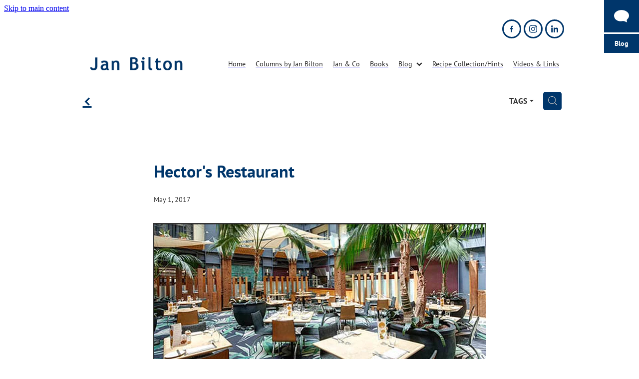

--- FILE ---
content_type: text/html; charset=UTF-8
request_url: https://www.janbilton.co.nz/blog/post/21116/Hector-s-Restaurant/
body_size: 17130
content:
<!-- Website made on Rocketspark -->
<!DOCTYPE html>
<html  class="">
<head>

    <!-- Global site tag (gtag.js) - Google Analytics -->
                <script async src="https://www.googletagmanager.com/gtag/js?id=G-BECGX5Q5MK"></script>
                <script>
                window.dataLayer = window.dataLayer || [];
                function gtag(){dataLayer.push(arguments);}
                gtag('js', new Date());
                gtag('config', 'G-BECGX5Q5MK');
                </script>
                <!-- End Google Analytics -->
    <meta http-equiv="content-type" content="text/html; charset=UTF-8"/>
    <meta name='csrf-token' content='f5aef8d30b9a1221ab039684b22d14bf'/>

        <title>Hector&#039;s Restaurant | Irvine Holt</title>
    <meta name="description" content="Heritage Auckland 35 Hobson Street, Auckland(09) 979 7434www.heritagehotels.co.nz I recently stayed at the Heritage Auckland and savoured a &lsquo;raw&rsquo; experience. Hence, my first ever breakfast review. Yes"/>
                                    <link rel="icon" type="image/png" href="https://nz.rs-cdn.com/images/nwsfr-r0mze/logo/cropped-12798/pad192x192@stretch.png?v=20170711083241">
                <link rel="apple-touch-icon" href="https://nz.rs-cdn.com/images/nwsfr-r0mze/logo/cropped-12798/pad192x192@stretch.png?v=20170711083241"/>
                
    <script type="text/javascript" src="https://cdn.rocketspark.com/jquery-1.7.2.min.js?v=20260121030142"></script>
     <script> window.configs = {"development":"false","DEVELOPMENT":"false","requestType":"blog","PREVIEW":"false","EDITOR":"false","template":"Style 20","navResizeTemplate":"","baseREMUnit":16,"screenSizes":{"t":{"fontSize":14,"contentWidth":400,"contentWidthOversize":400,"min":0,"max":400,"scale":0.7551,"subScale":0.95,"navScale":0.6,"legacy":false},"h":{"fontSize":16,"contentWidth":600,"contentWidthOversize":600,"min":0,"max":740,"scale":0.7551,"subScale":0.95,"navScale":0.6,"legacy":false},"s":{"fontSize":13,"contentWidth":740,"contentWidthOversize":740,"min":740,"max":1080,"scale":0.7959,"subScale":0.7959,"navScale":0.75,"legacy":false},"m":{"fontSize":16,"contentWidth":980,"contentWidthOversize":1080,"min":1080,"max":1460,"scale":1,"subScale":1,"navScale":1,"legacy":true},"l":{"fontSize":19,"contentWidth":1170,"contentWidthOversize":1300,"min":1460,"max":0,"scale":1.1938,"subScale":1.1938,"navScale":1.1,"legacy":false}},"publicURL":"https:\/\/www.janbilton.co.nz","shortnameURL":"https:\/\/janbilton.rocketspark.co.nz","titleData":{"companyName":"Irvine Holt","position":"right","separator":" | "},"CONSOLE_OVERRIDE":"1","noZensmooth":true,"release":"2026.1.20","browserSupport":{"chrome":86,"firefox":78,"edge":86,"internet explorer":12,"ie":12,"opera":72,"edgeMobile":44,"safari":13,"samsung browser":12,"android":89},"siteAutoPopupSettings":"","globalisationEnabled":false,"analyticsMode":"GA4"}; </script> <link rel="stylesheet" href="https://cdn.rocketspark.com/_dist/css/auth~vendors.6da4c5858d05.bundle.css" type="text/css" media="all" /> <link rel="stylesheet" href="https://cdn.rocketspark.com/_dist/css/public.c96fdbea6cf7.bundle.css" type="text/css" media="all" /> <link rel="stylesheet" href="https://cdn.rocketspark.com/_dist/css/public~vendors.24ec0c1183a5.bundle.css" type="text/css" media="all" /> <link rel="stylesheet" href="https://cdn.rocketspark.com/_dist/css/dashboard~vendors.9c624b80e5b6.bundle.css" type="text/css" media="all" /> <link rel="preload" as="style" href="https://cdn.icomoon.io/181725/Rocketspark/style.css?8gzh5b" onload="this.onload=null;this.rel='stylesheet'"> <link rel="stylesheet" href="/node_modules/@rocketspark/flint-ui/dist/rocketspark/rocketspark.css?v=1768917702"> <link rel="stylesheet" href="/node_modules/@rocketspark/image-gallery/build/css/index.css"> <script type="text/javascript" src="https://cdn.rocketspark.com/_dist/js/public.min.v20260121030142.js" ></script> <script type="text/javascript" src="https://cdn.rocketspark.com/_dist/js/commons.1f709cf9ee1a.bundle.js" ></script> <script type="text/javascript" src="https://cdn.rocketspark.com/_dist/js/blog~vendors.33618b6145a5.bundle.js" ></script> <script type="text/javascript" src="https://cdn.rocketspark.com/_dist/js/shop~vendors.c0601673efb1.bundle.js" ></script> <script type="text/javascript" src="https://cdn.rocketspark.com/_dist/js/houston~vendors.938afeba088b.bundle.js" ></script> <script type="text/javascript" src="https://cdn.rocketspark.com/_dist/js/auth~vendors.1265b1c31cc3.bundle.js" ></script> <script type="text/javascript" src="https://cdn.rocketspark.com/_dist/js/dashboard~vendors.192675722bc3.bundle.js" ></script> <script type="text/javascript" src="https://cdn.rocketspark.com/_dist/js/blastoff~vendors.bb4f8a2101db.bundle.js" ></script> <script type="text/javascript" src="https://cdn.rocketspark.com/_dist/js/public~vendors.8820ff537e13.bundle.js" ></script> <script type="text/javascript" src="https://cdn.rocketspark.com/_dist/js/public.ffd6854062ae.bundle.js" ></script> <script type="module" src="https://nz.rs-cdn.com/node_modules/@rocketspark/flint-ui/dist/rocketspark/rocketspark.esm.js?v=1768917702"></script> <link rel="stylesheet" href="https://cdn.rocketspark.com/_dist/css/blog.b503d7f04b5c.bundle.css" type="text/css" media="screen" /> <script type="text/javascript" src="https://cdn.rocketspark.com/_dist/js/blog~vendors.33618b6145a5.bundle.js" ></script> <script type="text/javascript" src="https://cdn.rocketspark.com/_dist/js/blog.5d60b687608d.bundle.js" ></script> <!--suppress ES6ConvertVarToLetConst --> <script> var detectedLogoWidth = localStorage.getItem('detectedLogoWidth'); if (detectedLogoWidth) { var style = document.createElement('style'); style.innerHTML = "@media all and (min-width: 740px) { #header #logo, #header .logo { width: " + detectedLogoWidth + '; } }'; document.head.appendChild(style); } </script> <link rel="stylesheet" href="https://nz.rs-cdn.com/site_files/16524/41951/css/css.css?v=20260114154032" type="text/css" media="all" title="dynamicstyle" /> <link rel="stylesheet" href="/site_files/16524/assets/blog/blog.css?v=20260120082000" type="text/css" media="screen" /> <meta name="viewport" content="width=device-width, initial-scale=1"> 

    <script type="text/javascript" src="https://cdn.rocketspark.com/blog/general.js?v=20260121030142"></script>
                <script defer type="text/javascript" src="//use.typekit.net/ik/[base64].js"></script>
        <meta name="twitter:card" content="summary_large_image"/>
            <meta name="twitter:title" content="Hector&#039;s Restaurant"/>
        <meta name="twitter:description" content="Heritage Auckland
35 Hobson Street, Auckland(09) 979 7434www.heritagehotels.co.nz
I recently stayed at the Heritage Auckland and savoured a &lsquo;raw&rsquo; experience. Hence, my first ever breakf..."/>
            <meta name="twitter:domain" content="https://www.janbilton.co.nz/blog/post/21116/Hector-s-Restaurant/"/>
        <meta property="og:image" content="https://nz.rs-cdn.com/images/nwsfr-r0mze/blog/8ae048601f4263605a5111ac09ec5dc2__78a8/fit1200x1200.jpg"/>
    <meta property="og:image:width" content="500"/>
    <meta property="og:image:height" content="720"/>
    <meta name="twitter:image" content="https://nz.rs-cdn.com/images/nwsfr-r0mze/blog/8ae048601f4263605a5111ac09ec5dc2__78a8/fit1200x1200.jpg"/>
            <meta property="og:title" content="Hector&#039;s Restaurant"/>
        <meta property="og:description" content="Heritage Auckland 35 Hobson Street, Auckland(09) 979 7434www.heritagehotels.co.nz I recently stayed at the Heritage Auckland and savoured a &lsquo;raw&rsquo; experience. Hence, my first ever breakfast review. Yes"/>
        <meta property="og:url" content="https://www.janbilton.co.nz/blog/post/21116/Hector-s-Restaurant/"/>
        <meta property="og:site_name" content="Hector&#039;s Restaurant | Irvine Holt"/>
        <meta property="og:type" content="article"/>

            <script type="application/ld+json">
        {
            "@context": "https://schema.org",
            "@type": "Article",
            "headline": "Hector&#039;s Restaurant",
            "image": [
                "https://nz.rs-cdn.com/images/nwsfr-r0mze/blog/8ae048601f4263605a5111ac09ec5dc2__78a8/fit1200x1200.jpg"
            ],
        "datePublished": "2017-05-01T00:00:00+12:00"        }


        </script>
        
    
    </head><body data-page-id="blog" data-post-id="21116" class="contact-bar">
    <a href="#main_body" class="_925853a1 _925853a1--fd331020 _7720d2f9">Skip to main content</a>        <style>.old-browser-popup{position:fixed;width:100%;height:100%;z-index:9999999}.old-browser-popup__background-fade{position:absolute;background:#000;width:100%;height:100%;opacity:.6;z-index:1}.old-browser-popup__box{position:relative;z-index:2;width:42.25rem;margin:0 auto;text-align:center;top:40%}.old-browser-popup__inner{padding:3rem 2rem;font-size:1rem}.old-browser-popup__inner .site-button{margin:1rem auto 0;font-size:1.2rem}@media (max-width:720px){.old-browser-popup__box{width:90%;top:50%;-ms-transform:translate(0,-50%);-webkit-transform:translate(0,-50%);transform:translate(0,-50%)}.old-browser-popup__box br{display:none}.old-browser-popup__inner a.site-button{font-size:16px}}</style>
    <script src="https://cdn.jsdelivr.net/npm/ua-parser-js@0/dist/ua-parser.min.js"></script>
    <script type="text/javascript">
    "use strict";if(!window.PREVIEW&&!window.EDITOR&&window.sessionStorage&&null===window.sessionStorage.getItem("old-browser")){var browserName,version,parser=new UAParser,popup='<div class="old-browser-popup"><div class="old-browser-popup__background-fade"></div><div class="old-browser-popup__box content-background"><div class="old-browser-popup__inner p-font p-font-colour">Our website doesn\'t fully support the browser you are using, we <br/>recommend you <a href="https://updatemybrowser.org/" target="_blank">update to a newer version</a>.<br/><a onclick="location.reload();" class="site-button">Continue with current browser</a></div></div></div>';if(void 0!==parser){void 0!==parser.getBrowser().name&&(browserName=parser.getBrowser().name.toLowerCase()),void 0!==parser.getBrowser().version&&(version=parseFloat(parser.getBrowser().version));var browserPopup=document.getElementById("old-browser-popup");if(void 0!==browserName){var configs=window.configs;if(Object.prototype.hasOwnProperty.call(configs,"browserSupport")&&Object.prototype.hasOwnProperty.call(configs.browserSupport,browserName)){var browserNameTest=configs.browserSupport[browserName];"edge"===browserName&&"mobile"===parser.getDevice().type&&(browserNameTest="edgeMobile"),version<configs.browserSupport[browserNameTest]&&document.body.insertAdjacentHTML("beforeend",popup)}}}window.sessionStorage.setItem("old-browser",!0)}
    </script>
    <div class="side-of-page">
                <div id="tab_holder" style="margin-top:0px">
            <div class="tab_group">

                
                                                            <a href="/blog/" class="tab_top" id="tab_top_blog"><span class="tab-icon tab_icon_blog"><svg xmlns="http://www.w3.org/2000/svg" xmlns:xlink="http://www.w3.org/1999/xlink" preserveAspectRatio="xMidYMid" width="432.75" height="358.125" viewBox="0 0 432.75 358.125">
  <path d="M0.011,162.645 C0.011,208.414 18.162,246.955 54.477,278.292 C90.779,309.629 136.047,325.297 190.268,325.297 C194.244,325.297 196.727,325.052 197.730,324.551 C204.188,324.551 215.380,323.560 231.304,321.566 C249.211,319.585 262.641,318.582 271.594,318.582 L278.309,318.582 L285.024,319.328 L382.765,358.126 L379.780,353.649 C377.787,350.175 375.677,345.442 373.438,339.473 C371.200,333.504 369.580,327.792 368.589,322.313 C367.096,317.836 366.723,311.750 367.469,304.033 C368.216,296.327 368.705,291.104 368.962,288.365 C369.206,285.637 369.580,283.515 370.081,282.023 L394.702,253.670 C420.070,227.312 432.754,196.966 432.754,162.645 C432.754,117.879 411.606,79.582 369.335,47.744 C327.051,15.918 276.071,-0.007 216.382,-0.007 C156.694,-0.007 105.702,15.918 63.430,47.744 C21.146,79.582 0.011,117.879 0.011,162.645 L0.011,162.645 Z" class="cls-1"/>
</svg>
</span></a><!-- end .tab_top -->
                                            <a href="/blog/" class="tab_child" id="tab_child_blog"><span class="typekit-element">Blog</span></a><!-- end .tab_child -->
                
            </div>
        </div><!-- end #tab_holder -->
            </div> <!-- end .side-of-page -->
    <div id="shadow">
        <div id="shadow_inner">

            <div class="rs-contact-bar-container right  " data-position="top" style="display: block;"><div class="rs-contact-bar-inner"><div class="contact-bar-spacer"></div><div class="social-container  style6 custom contactBar"><div class="social-row"><a class='social-icon facebook-icon' href='https://www.facebook.com/JanBiltonFood/' target="_blank" title="A link to this website's Facebook."><svg height="17" width="9" xmlns:xlink="http://www.w3.org/1999/xlink" xmlns="http://www.w3.org/2000/svg" viewBox="0 0 9 17">
    <path fill-rule="evenodd" d="M 8.86 9.02 C 8.86 9.02 5.61 9.02 5.61 9.02 C 5.61 9.02 5.61 17 5.61 17 C 5.61 17 2.3 17 2.3 17 C 2.3 17 2.3 9.02 2.3 9.02 C 2.3 9.02 0 9.02 0 9.02 C 0 9.02 0 6.15 0 6.15 C 0 6.15 2.3 6.15 2.3 6.15 C 2.3 6.15 2.3 4.97 2.3 3.7 C 2.3 1.77 3.66 0 6.79 0 C 8.05 0 8.99 0.11 8.99 0.11 C 8.99 0.11 8.91 2.79 8.91 2.79 C 8.91 2.79 7.96 2.79 6.92 2.79 C 5.79 2.79 5.61 3.26 5.61 4.05 C 5.61 4.15 5.61 4.19 5.61 4.19 C 5.61 4.41 5.61 4.95 5.61 6.15 C 5.61 6.15 9 6.15 9 6.15 C 9 6.15 8.86 9.02 8.86 9.02 Z" />
</svg></a><a class='social-icon instagram-icon' href='https://www.instagram.com/bilton7151' target="_blank" title="A link to this website's Instagram."><?xml version="1.0" encoding="utf-8"?>
<!-- Generator: Adobe Illustrator 19.2.1, SVG Export Plug-In . SVG Version: 6.00 Build 0)  -->
<svg version="1.1" id="Layer_1" xmlns="http://www.w3.org/2000/svg" xmlns:xlink="http://www.w3.org/1999/xlink" x="0px" y="0px"
	 viewBox="0 0 504 504" style="enable-background:new 0 0 504 504;" xml:space="preserve">
<g>
	<path d="M504,191c-0.4-5.2-0.9-32.5-1.1-37.7c-1-23.9-3.8-47.5-13.4-69.7C471.8,42.7,440.6,17.8,397.7,7c-19-4.8-38.5-5.7-57.9-6.2
		c-0.2,0-0.3,0-0.4,0C284.2,0.8,224.3,0,169.1,0c-5.2,0.4-10.5,0.9-15.7,1.1c-23.9,1-47.5,3.8-69.7,13.4
		C42.8,32.2,17.9,63.4,7.1,106.3c-4.8,19-5.7,38.5-6.2,57.9L0,335c0.4,5.2,0.9,10.5,1.1,15.7c1,23.9,3.8,47.5,13.4,69.7
		c17.7,40.9,48.9,65.8,91.8,76.6c19,4.8,38.5,5.7,57.9,6.2c0.2,0,0.3,0,0.4,0c55.2,0,115.1,0.8,170.3,0.8c5.2-0.4,10.5-0.9,15.7-1.1
		c23.9-1,47.5-3.8,69.7-13.4c40.9-17.7,65.8-48.9,76.6-91.8c4.8-19,5.7-38.5,6.2-57.9c0-0.2,0-0.3,0-0.4
		C503.2,284.1,504,246.2,504,191z M456.8,353.9c-0.5,12.2-2.1,24.7-5.3,36.4c-9.9,36.4-34.6,57.6-71.3,63.3
		c-21.4,3.4-43.4,3.8-65.2,4.3c-29.5,0.8-59,0.7-88.5,0.4c-29.6-0.4-59.3-0.8-88.9-2.6c-26-1.6-49.4-10.2-67.2-30.7
		c-12.7-14.6-19.3-32-21.3-50.8c-2-19.7-2.8-39.5-3.2-59.3c-0.6-29.5-0.7-59-0.4-88.5c0.4-29.6,0.8-59.3,2.6-88.9
		c1.6-26,10.2-49.4,30.7-67.2c14.6-12.7,32-19.3,50.8-21.3c19.7-2,39.5-2.8,59.3-3.2c29.5-0.6,59-0.7,88.5-0.4
		c29.6,0.4,59.3,0.8,88.9,2.6c26,1.6,49.4,10.2,67.2,30.7c12.7,14.6,19.3,32,21.3,50.8c2,19.7,2.8,39.5,3.3,59.3
		c0.5,21,0.9,42,0.9,63c0.3,0-0.3,0,0,0C458.3,285.9,458,319.9,456.8,353.9z"/>
	<path d="M381.5,252.1c0,71.7-58.1,129.5-129.9,129.4c-71.4-0.1-129.2-58.1-129.1-129.6c0.1-71.7,58.1-129.5,129.9-129.4
		C323.8,122.6,381.5,180.6,381.5,252.1z M251.9,335.8c45.9,0,83.9-37.5,83.9-82.9c0-46.7-37.2-84.7-83-84.8
		c-46.9,0-84.6,37.3-84.7,83.6C168.2,298.2,205.7,335.8,251.9,335.8z"/>
	<path d="M386.2,87.2c16.9-0.1,30.6,13.4,30.6,30.3c0,16.8-13.6,30.5-30.4,30.5c-16.7,0-30.5-13.8-30.4-30.6
		C356.1,100.8,369.7,87.2,386.2,87.2z"/>
</g>
</svg>
</a></div><div class="social-row"><a class='social-icon linkedin-icon' href='https://www.linkedin.com/in/jan-bilton-55054b36/' target="_blank" title="A link to this website's LinkedIn."><!-- Generator: Avocode undefined - http://avocode.com -->
<svg height="19" width="19" xmlns:xlink="http://www.w3.org/1999/xlink" xmlns="http://www.w3.org/2000/svg" viewBox="0 0 19 19">
    <path fill-rule="evenodd" d="M 0.31 6.31 C 0.31 6.31 4.25 6.31 4.25 6.31 C 4.25 6.31 4.25 18.99 4.25 18.99 C 4.25 18.99 0.31 18.99 0.31 18.99 C 0.31 18.99 0.31 6.31 0.31 6.31 Z M 2.28 0 C 3.54 0 4.57 1.03 4.57 2.29 C 4.57 3.55 3.54 4.58 2.28 4.58 C 1.02 4.58 0 3.55 0 2.29 C 0 1.03 1.02 0 2.28 0 M 6.72 6.31 C 6.72 6.31 10.5 6.31 10.5 6.31 C 10.5 6.31 10.5 8.04 10.5 8.04 C 10.5 8.04 10.55 8.04 10.55 8.04 C 11.08 7.04 12.37 5.99 14.28 5.99 C 18.27 5.99 19.01 8.62 19.01 12.03 C 19.01 12.03 19.01 18.99 19.01 18.99 C 19.01 18.99 15.07 18.99 15.07 18.99 C 15.07 18.99 15.07 12.82 15.07 12.82 C 15.07 11.35 15.04 9.46 13.02 9.46 C 10.97 9.46 10.66 11.06 10.66 12.72 C 10.66 12.72 10.66 18.99 10.66 18.99 C 10.66 18.99 6.72 18.99 6.72 18.99 C 6.72 18.99 6.72 6.31 6.72 6.31 Z" />
</svg></a></div></div></div></div><div id="header-area" class="">        <div id="header" class=" ">
                        <div id="header-inner" class="wrap">
                <div id="header_overlay"></div>
                <div id="logo-padding">
                                        <div id="logo" class="logo  auto-adjust" aria-label="Irvine Holt homepage"></div><!--end #logo-->
                </div>
                <div id="nav_wrapper"><div id="nav" class=" social-parent"><div class="first_nav nav__item" id="nav_1" data-page-id="60330"><a href="/"><span class="type-element"><div class="text-scaling">Home</div></span></a><span class="nav_overlay"></span></div><div class="nav__item" id="nav_2" data-page-id="60333"><a href="/page/columns-by-jan-bilton/"><span class="type-element"><div class="text-scaling">Columns by Jan Bilton</div></span></a><span class="nav_overlay"></span></div><div class="nav__item" id="nav_3" data-page-id="60334"><a href="/page/jan-and-co/"><span class="type-element"><div class="text-scaling">Jan &amp; Co</div></span></a><span class="nav_overlay"></span></div><div class="nav__item" id="nav_4" data-page-id="60332"><a href="/books_1/"><span class="type-element"><div class="text-scaling">Books</div></span></a><span class="nav_overlay"></span></div><div class="active  nav__item header-dropdown--has-dropdown" id="nav_5" data-page-id="465073"><a href="/blog/"><span class="type-element"><div class="text-scaling">Blog<span class="header-dropdown__arrow"><?xml version="1.0" encoding="UTF-8"?>
<svg width="21px" height="14px" viewBox="0 0 21 14" version="1.1" xmlns="http://www.w3.org/2000/svg" xmlns:xlink="http://www.w3.org/1999/xlink">
    <g stroke="none" stroke-width="1" fill="none" fill-rule="evenodd">
        <polygon fill="#000000" points="20.1999615 3.43121387 10.4311754 13.2 0.286666716 3.05549133 2.95429677 0.2 10.4311754 7.67687861 17.5323315 0.575722543"></polygon>
    </g>
</svg></span></div></span></a><span class="nav_overlay"></span><div class="header-dropdown"><div class="header-dropdown__menu" data-page-parent-id="465073"><a class="header-dropdown__link " href="/page/travel-and-more/">Travel & More</a></div></div></div><div class="nav__item" id="nav_6" data-page-id="60336"><a href="/page/recipe-collection-hints/"><span class="type-element"><div class="text-scaling">Recipe Collection/Hints</div></span></a><span class="nav_overlay"></span></div><div class="end_nav nav__item" id="nav_7" data-page-id="60339"><a href="/page/videos-and-links/"><span class="type-element"><div class="text-scaling">Videos &amp; Links</div></span></a><span class="nav_overlay"></span></div></div></div>                            </div><!--end #header-inner-->
                        <div class="mobile-menu-bar mobile-menu-bar--1-count mobile-menu-component above single"><a class="mobile-menu-icon mobile-menu-toggle"><span></span></a></div>        </div><!--end #header-->
        <div class="feature-area-main feature-area-main--main feature-area-main--above" id="feature-area"><div class="mobile-menu-bar mobile-menu-bar--1-count mobile-menu-component no-feature single"><a class="mobile-menu-icon mobile-menu-toggle"><span></span></a></div></div></div><!-- end #header-area -->
            <div id="content">
                <div id="main_body" class="main-body">
                                                <div class="blog-top-controls">

                                <div class="blog-controls-inner">

                                    <div class="back-to-blog">
                                        <a href="/blog/#blog-post-21116" class="rocketspark-icons" title="View all posts">f</a>
                                    </div>

                                                                        <div class="search-button">
                                        <a onclick="return showBlogPageSearch();" class="main-font blog-post-search__search-button">
                                            <?xml version="1.0" encoding="UTF-8" standalone="no"?>
<svg width="18px" height="18px" viewBox="0 0 18 18" version="1.1" xmlns="http://www.w3.org/2000/svg" xmlns:xlink="http://www.w3.org/1999/xlink">
    <g id="Cart-Contact-Bar" stroke="none" stroke-width="1" fill="none" fill-rule="evenodd">
        <g id="Empty-Cart-Icon" transform="translate(-845.000000, -13.000000)">
            <g id="Search" transform="translate(845.000000, 13.000000)">
                <g id="magnifying-glass" stroke-width="1" fill-rule="evenodd">
                    <g id="Capa_1"></g>
                </g>
                <path d="M17.8423503,17.0820399 L13.468071,12.7077605 C14.6414634,11.3587583 15.3518847,9.59866962 15.3518847,7.67494457 C15.3518847,3.44035477 11.9075388,0 7.67694013,0 C3.44235033,0 0.00199556541,3.4443459 0.00199556541,7.67494457 C0.00199556541,11.9055432 3.44634146,15.3498891 7.67694013,15.3498891 C9.60066519,15.3498891 11.3607539,14.6394678 12.7097561,13.4660754 L17.0840355,17.8403548 C17.1878049,17.9441242 17.3274945,18 17.4631929,18 C17.5988914,18 17.7385809,17.9481153 17.8423503,17.8403548 C18.0498891,17.632816 18.0498891,17.2895787 17.8423503,17.0820399 Z M1.07560976,7.67494457 C1.07560976,4.03503326 4.03702882,1.07760532 7.672949,1.07760532 C11.3128603,1.07760532 14.2702882,4.03902439 14.2702882,7.67494457 C14.2702882,11.3108647 11.3128603,14.2762749 7.672949,14.2762749 C4.03702882,14.2762749 1.07560976,11.3148559 1.07560976,7.67494457 Z" id="Shape" fill="#FFFFFF" fill-rule="nonzero"></path>
            </g>
        </g>
    </g>
</svg>                                        </a>
                                        <script type="text/javascript">
                                        var disableSearchClick = false;

                                        function showBlogPageSearch () {
                                            if (disableSearchClick === true) {
                                                return false;
                                            }
                                            disableSearchClick = true;
                                            //Check that we don't already have the search up..
                                            if ($('.blog-top-controls #search-input').length) {
                                                if ($('#search-input').val() !== '') {
                                                    blogSearchRedirect($('#search-input').val());
                                                    disableSearchClick = false;
                                                } else {
                                                    $('.topics-dropdown').fadeIn();
                                                    $('#search-input').remove();
                                                    disableSearchClick = false;
                                                }
                                            } else {
                                                $('.blog-controls-inner').fadeOut('fast', function () {
                                                    $('.topics-dropdown').after('<input id="search-input" onkeypress="blogSearchSubmit(event,this)" name="search_text" type="search" value="" class="grey-rounded" placeholder="Search Blog">');
                                                    $('.topics-dropdown').hide();
                                                    setTimeout(function () {
                                                        $('#search-input').focus();
                                                        disableSearchClick = false;
                                                    }, 200);
                                                    $(this).fadeIn();
                                                });
                                            }
                                            return false;
                                        }
                                        </script>
                                    </div><!-- search-button -->

                                    <div class="topics-dropdown">
                                                                                    <div class="topics-filter unselectable p-font-colour main-font">TAGS
                                                <div class="orderbox">
                                                    <span class="down-arrow rocketspark-icons p-font-colour">H</span>
                                                </div><!-- end .order-box -->
                                                <div id="topics-filter-wrapper" style="display: none;">
                                                    <div class="uparrow"></div>
                                                    <ul>
                                                                                                                    <li class="topics-filter-option p-font" data-topic="53894/microwave/">microwave</li>                                                            <li class="topics-filter-option p-font" data-topic="51149/gluten-free/">gluten-free</li>                                                            <li class="topics-filter-option p-font" data-topic="6651/Christmas/">Christmas</li>                                                            <li class="topics-filter-option p-font" data-topic="5283/Hints/">Hints</li>                                                            <li class="topics-filter-option p-font" data-topic="5257/Miscellaneous/">Miscellaneous</li>                                                            <li class="topics-filter-option p-font" data-topic="5256/Bakes/">Bakes</li>                                                            <li class="topics-filter-option p-font" data-topic="5246/recipe+collection/">recipe collection</li>                                                            <li class="topics-filter-option p-font" data-topic="5227/Seafood/">Seafood</li>                                                            <li class="topics-filter-option p-font" data-topic="4882/Travel+%26+Interviews/">Travel &amp; Interviews</li>                                                            <li class="topics-filter-option p-font" data-topic="4881/Restaurant+Visits/">Restaurant Visits</li>                                                            <li class="topics-filter-option p-font" data-topic="4880/Cellar+Selection/">Cellar Selection</li>                                                            <li class="topics-filter-option p-font" data-topic="4811/Weekly+Updates/">Weekly Updates</li>                                                            <li class="topics-filter-option p-font" data-topic="4528/Sweet+Endings/">Sweet Endings</li>                                                            <li class="topics-filter-option p-font" data-topic="4527/Vegetables/">Vegetables</li>                                                            <li class="topics-filter-option p-font" data-topic="4526/Mains/">Mains</li>                                                            <li class="topics-filter-option p-font" data-topic="4360/Light+Meals/">Light Meals</li>                                                            <li class="topics-filter-option p-font" data-topic="4358/Starter/">Starter</li>                                                    </ul>
                                                </div><!-- end .search-order-wrapper -->
                                            </div>
                                            <script type="text/javascript">
                                            var disableTopicsClick = false;
                                            $('.topics-filter').on('click', function (e) {
                                                e.preventDefault();
                                                if (disableTopicsClick === true) {
                                                    return false;
                                                }
                                                $(document).off('click');
                                                disableTopicsClick = true;
                                                $('#topics-filter-wrapper').slideToggle('fast', function () {
                                                    disableTopicsClick = false;
                                                });
                                                setTimeout(function () {
                                                    $(document).one('click', function (e) {
                                                        $('#topics-filter-wrapper').slideUp('fast');
                                                    });
                                                }, 500);

                                            });

                                            $('.topics-filter-option').click(function (e) {
                                                $el             = $(this);
                                                window.location = '/blog/tag/' + $el.data('topic');
                                            });
                                            </script>
                                                                                </div><!-- end topics-dropdown -->
                                    <div class="clrboth"></div>
                                </div><!-- end blog-right-controls -->
                                                            </div><!-- end blog-top-controls -->
                        
                                            <div id="blog_body">

                                <script type="text/javascript">
        const postID = document.body.dataset.postId;
        </script>

        <div id="blog_main" data-content-schedule="[]">
            <div class="blog_post blog_post_page" itemscope="" itemtype="http://schema.org/Article">
                <div class="blog_block">
                    
                    <h1 id="postTitle"  itemprop="name">Hector&#039;s Restaurant</h1>

                                            <div class="blog_date p-font p-font-colour" itemprop="datePublished" content="2017-05-01" data-value="2017/05/01">May 1, 2017</div>
                                        <div class="clrleft"></div>

                </div><!-- end blog block-->


                <div class="blogColumn blog-column column" id="blogColumn" itemprop="articleBody">

                    <div class="block nblfr-susex picture_block _660c97b3"  data-id="50174" data-block="nblfr-susex" data-block-type="image"><div class="block_content_container"><span class="picture_block_holder"><div id="picture-50174" class="picture picture-50174 position-center hover-none shape-square filter-none align-center sync-overlay sync-border" ><div class="picture_block_holder__spacer"></div><picture>  <source type="image/webp" data-srcset="https://nz.rs-cdn.com/images/nwsfr-r0mze/blog/8ae048601f4263605a5111ac09ec5dc2__99e9/zoom793x1141z74850cw793.jpg.webp?etag=e0f48a3ba432a791d66e6f7c439deb2d" media="(min-width: 1460px)">  <source data-srcset="https://nz.rs-cdn.com/images/nwsfr-r0mze/blog/8ae048601f4263605a5111ac09ec5dc2__99e9/zoom793x1141z74850cw793.jpg?etag=e0f48a3ba432a791d66e6f7c439deb2d" media="(min-width: 1460px)">  <source type="image/webp" data-srcset="https://nz.rs-cdn.com/images/nwsfr-r0mze/blog/8ae048601f4263605a5111ac09ec5dc2__eb2b/zoom668x961z74850cw668.jpg.webp?etag=e0f48a3ba432a791d66e6f7c439deb2d" media="(min-width: 1080px) AND (max-width: 1460px)">  <source data-srcset="https://nz.rs-cdn.com/images/nwsfr-r0mze/blog/8ae048601f4263605a5111ac09ec5dc2__eb2b/zoom668x961z74850cw668.jpg?etag=e0f48a3ba432a791d66e6f7c439deb2d" media="(min-width: 1080px) AND (max-width: 1460px)">  <source type="image/webp" data-srcset="https://nz.rs-cdn.com/images/nwsfr-r0mze/blog/8ae048601f4263605a5111ac09ec5dc2__7cf4/zoom543x781z74850cw543.jpg.webp?etag=e0f48a3ba432a791d66e6f7c439deb2d" media="(min-width: 740px) AND (max-width: 1080px)">  <source data-srcset="https://nz.rs-cdn.com/images/nwsfr-r0mze/blog/8ae048601f4263605a5111ac09ec5dc2__7cf4/zoom543x781z74850cw543.jpg?etag=e0f48a3ba432a791d66e6f7c439deb2d" media="(min-width: 740px) AND (max-width: 1080px)">  <source type="image/webp" data-srcset="https://nz.rs-cdn.com/images/nwsfr-r0mze/blog/8ae048601f4263605a5111ac09ec5dc2__9ea7/zoom568x817z74850cw536.jpg.webp?etag=e0f48a3ba432a791d66e6f7c439deb2d" media="(max-width: 740px)">  <source data-srcset="https://nz.rs-cdn.com/images/nwsfr-r0mze/blog/8ae048601f4263605a5111ac09ec5dc2__9ea7/zoom568x817z74850cw536.jpg?etag=e0f48a3ba432a791d66e6f7c439deb2d" media="(max-width: 740px)">  <source type="image/webp" data-srcset="https://nz.rs-cdn.com/images/nwsfr-r0mze/blog/8ae048601f4263605a5111ac09ec5dc2__648b/zoom368x529z74850cw344.jpg.webp?etag=e0f48a3ba432a791d66e6f7c439deb2d" media="(max-width: 400px)">  <source data-srcset="https://nz.rs-cdn.com/images/nwsfr-r0mze/blog/8ae048601f4263605a5111ac09ec5dc2__648b/zoom368x529z74850cw344.jpg?etag=e0f48a3ba432a791d66e6f7c439deb2d" media="(max-width: 400px)">  <img data-src="https://nz.rs-cdn.com/images/nwsfr-r0mze/blog/8ae048601f4263605a5111ac09ec5dc2__eb2b/zoom668x961z74850cw668.jpg?etag=e0f48a3ba432a791d66e6f7c439deb2d"  data-block-id="50174" alt="" class="partial-width-image lazy-load"></picture></div></span></div></div><div class="block nblfr-eot80 text_block _660c97b3"  data-id="50173" data-block="nblfr-eot80" data-block-type="text">        <div class="block_content_container">            <div class="heading-container"></div>            <div class="text_block_text p-font p-font-all">                <p>Heritage Auckland</p><p>35 Hobson Street, Auckland<br>(09) 979 7434<br><a href="http://www.heritagehotels.co.nz">www.heritagehotels.co.nz</a></p><p>I recently stayed at the Heritage Auckland and savoured a ‘raw’ experience. Hence, my first ever breakfast review.</p><p>Yes, executive chef Jinu Abraham has been developing an exotic selection of raw breakfast goodies serving up his philosophy that what you eat really should be good for you. While he’s an avid exponent of the benefits of vegan and vegetarian delights, he also serves stylish traditional breakfasts if that’s your fancy.</p><p>The majority of produce Jinu uses is sourced from within a 50 kilometre radius of the Heritage, thus reducing the carbon footprint and supporting local farmers and suppliers.</p><p>On the raw breakfast bar there is: lemon marmalade; orange & miso dressing; coconut yoghurt; cacao & nut bars; sunflower & sweet paprika crackers; juices; yoghurt & museli with a strawberry infusion; cold drip-style coffee plus more &mdash; all RAW and delicious.</p><p>Jinu Abraham’s aim is to please all food lovers &mdash; whatever their tastes. Originally from New Delhi, Jinu joined the Heritage Auckland in 2003 as demi chef de partie, and has been executive chef since 2008. Inspired by Asian traditions, Jinu adds a Western twist that results in tempting temptations that have picked up an impressive range of accolades including winning the New Zealand Vegetarian Dish Challenge in 2012 and 2014.</p><p>Hectors Restaurant nestles under a canopy of palms in a dramatic seven-storey atrium. It is named after a parrot &mdash; or rather, a sulphur-crested cockatoo &mdash; that ruled the rooftop playground of the old Farmers department store, which occupied the building prior to the Heritage. Hector was allegedly over 100 years old when he passed away in 1997.</p>            </div>        </div>        </div><div class="block nblfr-q0etx picture_block _660c97b3"  data-id="50175" data-block="nblfr-q0etx" data-block-type="image"><div class="block_content_container"><span class="picture_block_holder"><div id="picture-50175" class="picture picture-50175 position-center hover-none shape-square filter-none align-center sync-overlay sync-border" ><div class="picture_block_holder__spacer"></div><picture>  <source type="image/webp" data-srcset="https://nz.rs-cdn.com/images/nwsfr-r0mze/blog/d904ea8a1cc8cf969bb84b1d297a9eb9__8d4e/zoom460x297z57934cw793.jpg.webp?etag=0fd373baa68a5c7967161905218eba6b" media="(min-width: 1460px)">  <source data-srcset="https://nz.rs-cdn.com/images/nwsfr-r0mze/blog/d904ea8a1cc8cf969bb84b1d297a9eb9__8d4e/zoom460x297z57934cw793.jpg?etag=0fd373baa68a5c7967161905218eba6b" media="(min-width: 1460px)">  <source type="image/webp" data-srcset="https://nz.rs-cdn.com/images/nwsfr-r0mze/blog/d904ea8a1cc8cf969bb84b1d297a9eb9__a875/zoom387x249z57934cw668.jpg.webp?etag=0fd373baa68a5c7967161905218eba6b" media="(min-width: 1080px) AND (max-width: 1460px)">  <source data-srcset="https://nz.rs-cdn.com/images/nwsfr-r0mze/blog/d904ea8a1cc8cf969bb84b1d297a9eb9__a875/zoom387x249z57934cw668.jpg?etag=0fd373baa68a5c7967161905218eba6b" media="(min-width: 1080px) AND (max-width: 1460px)">  <source type="image/webp" data-srcset="https://nz.rs-cdn.com/images/nwsfr-r0mze/blog/d904ea8a1cc8cf969bb84b1d297a9eb9__6d04/zoom314x202z57934cw543.jpg.webp?etag=0fd373baa68a5c7967161905218eba6b" media="(min-width: 740px) AND (max-width: 1080px)">  <source data-srcset="https://nz.rs-cdn.com/images/nwsfr-r0mze/blog/d904ea8a1cc8cf969bb84b1d297a9eb9__6d04/zoom314x202z57934cw543.jpg?etag=0fd373baa68a5c7967161905218eba6b" media="(min-width: 740px) AND (max-width: 1080px)">  <source type="image/webp" data-srcset="https://nz.rs-cdn.com/images/nwsfr-r0mze/blog/d904ea8a1cc8cf969bb84b1d297a9eb9__cec4/zoom329x212z57934cw536.jpg.webp?etag=0fd373baa68a5c7967161905218eba6b" media="(max-width: 740px)">  <source data-srcset="https://nz.rs-cdn.com/images/nwsfr-r0mze/blog/d904ea8a1cc8cf969bb84b1d297a9eb9__cec4/zoom329x212z57934cw536.jpg?etag=0fd373baa68a5c7967161905218eba6b" media="(max-width: 740px)">  <source type="image/webp" data-srcset="https://nz.rs-cdn.com/images/nwsfr-r0mze/blog/d904ea8a1cc8cf969bb84b1d297a9eb9__f15a/zoom213x137z57934cw344.jpg.webp?etag=0fd373baa68a5c7967161905218eba6b, https://nz.rs-cdn.com/images/nwsfr-r0mze/blog/d904ea8a1cc8cf969bb84b1d297a9eb9__c30d/zoom213x137z57934cw344@2x.jpg.webp?etag=0fd373baa68a5c7967161905218eba6b 2x" media="(max-width: 400px)">  <source data-srcset="https://nz.rs-cdn.com/images/nwsfr-r0mze/blog/d904ea8a1cc8cf969bb84b1d297a9eb9__f15a/zoom213x137z57934cw344.jpg?etag=0fd373baa68a5c7967161905218eba6b, https://nz.rs-cdn.com/images/nwsfr-r0mze/blog/d904ea8a1cc8cf969bb84b1d297a9eb9__c30d/zoom213x137z57934cw344@2x.jpg?etag=0fd373baa68a5c7967161905218eba6b 2x" media="(max-width: 400px)">  <img data-src="https://nz.rs-cdn.com/images/nwsfr-r0mze/blog/d904ea8a1cc8cf969bb84b1d297a9eb9__a875/zoom387x249z57934cw668.jpg?etag=0fd373baa68a5c7967161905218eba6b"  data-block-id="50175" alt="" class="partial-width-image lazy-load"></picture></div></span></div></div><div class="block nblfr-20mfs text_block _660c97b3"  data-id="50176" data-block="nblfr-20mfs" data-block-type="text">        <div class="block_content_container">            <div class="heading-container"></div>            <div class="text_block_text p-font p-font-all">                <p><strong>Open:</strong><br>Breakfast Monday-Friday 6:00am-10:30am, weekends 6:30am-11am.<br>Lunch 7 days 12pm-3pm.<br>Dinner 7 days 5pm-10:30pm.</p>            </div>        </div>        </div>                </div><!-- end blog column -->

                
                <br/><br/>

                
                                <ul class="blog-topics live">
                                        <li>
                                                <div id="topic_list">
                                                    </div>
                    </li>
                </ul>
                                    <div class="blog_shareButtons">
                        <div class="blog_shareTwitter">
                            <a href="https://twitter.com/share" class="twitter-share-button" data-url="http://janbilton.co.nz/blog/post/21116/Hector-s-Restaurant/" data-text="Hector&#039;s Restaurant" data-count="none">Post</a>
                        </div>
                        <div class="blog_shareFacebook">
                            <div class="fb-like" data-href="http://janbilton.co.nz/blog/post/21116/Hector-s-Restaurant/" data-send="true" data-layout="button_count" data-width="300" data-show-faces="false"></div>
                        </div>
                        <div class="blog_sharePinterest">
                            <a data-pin-do="buttonBookmark" href="https://www.pinterest.com/pin/create/button/"></a>
                            <script type="text/javascript" async defer src="//assets.pinterest.com/js/pinit.js"></script>
                        </div>
                        <div class="blog_shareLinkedIn">
                            <!--suppress UnnecessaryLabelJS, JSUnresolvedReference -->
                            <script src="//platform.linkedin.com/in.js" type="text/javascript">lang: en_US;</script>
                            <script type="IN/Share" data-url="http://janbilton.co.nz/blog/post/21116/Hector-s-Restaurant/" data-counter="right"></script>
                        </div>
                    </div><!-- end blog_shareButtons -->
                                </div><!-- end blog_post -->
        </div><!-- end blog_main -->
        
                        <div class="clear_float"></div>
                    </div><!-- end blog_body -->

                    

                    <div class="clear_float"></div>
                </div><!--end #main-body-->

                <div class="clear_float"></div>
            </div><!--end #content-->

                <div id="footer-1" style="" class="header--width-full">
        <div id="footer-1-inner" class="wrap">
                            <div id="footer-nav">
                    <div class="first_nav nav__item" id="nav_footer_1"><a href="/page/home/"><span class="type-element"><div class="text-scaling">Home</div></span></a><span class="nav_overlay"></span></div><div class="nav__item" id="nav_footer_2"><a href="/page/columns-by-jan-bilton/"><span class="type-element"><div class="text-scaling">Columns by Jan Bilton</div></span></a><span class="nav_overlay"></span></div><div class="nav__item" id="nav_footer_3"><a href="/page/jan-and-co/"><span class="type-element"><div class="text-scaling">Jan &amp; Co</div></span></a><span class="nav_overlay"></span></div><div class="nav__item" id="nav_footer_4"><a href="/books_1/"><span class="type-element"><div class="text-scaling">Books</div></span></a><span class="nav_overlay"></span></div><div class="active  nav__item" id="nav_footer_5"><a href="/blog/"><span class="type-element"><div class="text-scaling">Blog</div></span></a><span class="nav_overlay"></span></div><div class="nav__item" id="nav_footer_6"><a href="/page/recipe-collection-hints/"><span class="type-element"><div class="text-scaling">Recipe Collection/Hints</div></span></a><span class="nav_overlay"></span></div><div class="end_nav nav__item" id="nav_footer_7"><a href="/page/videos-and-links/"><span class="type-element"><div class="text-scaling">Videos &amp; Links</div></span></a><span class="nav_overlay"></span></div>                    <div class="clear"></div>
                </div><!-- end #footer-nav -->
                            <div id="footer-meta">             </div><!-- end #footer-meta -->

            <div class="social-container  style6 custom footer-icons footer-custom"><div class="social-row"><a class='social-icon facebook-icon' href='https://www.facebook.com/JanBiltonFood/' target="_blank" title="A link to this website's Facebook."><svg height="17" width="9" xmlns:xlink="http://www.w3.org/1999/xlink" xmlns="http://www.w3.org/2000/svg" viewBox="0 0 9 17">
    <path fill-rule="evenodd" d="M 8.86 9.02 C 8.86 9.02 5.61 9.02 5.61 9.02 C 5.61 9.02 5.61 17 5.61 17 C 5.61 17 2.3 17 2.3 17 C 2.3 17 2.3 9.02 2.3 9.02 C 2.3 9.02 0 9.02 0 9.02 C 0 9.02 0 6.15 0 6.15 C 0 6.15 2.3 6.15 2.3 6.15 C 2.3 6.15 2.3 4.97 2.3 3.7 C 2.3 1.77 3.66 0 6.79 0 C 8.05 0 8.99 0.11 8.99 0.11 C 8.99 0.11 8.91 2.79 8.91 2.79 C 8.91 2.79 7.96 2.79 6.92 2.79 C 5.79 2.79 5.61 3.26 5.61 4.05 C 5.61 4.15 5.61 4.19 5.61 4.19 C 5.61 4.41 5.61 4.95 5.61 6.15 C 5.61 6.15 9 6.15 9 6.15 C 9 6.15 8.86 9.02 8.86 9.02 Z" />
</svg></a><a class='social-icon instagram-icon' href='https://www.instagram.com/bilton7151' target="_blank" title="A link to this website's Instagram."><?xml version="1.0" encoding="utf-8"?>
<!-- Generator: Adobe Illustrator 19.2.1, SVG Export Plug-In . SVG Version: 6.00 Build 0)  -->
<svg version="1.1" id="Layer_1" xmlns="http://www.w3.org/2000/svg" xmlns:xlink="http://www.w3.org/1999/xlink" x="0px" y="0px"
	 viewBox="0 0 504 504" style="enable-background:new 0 0 504 504;" xml:space="preserve">
<g>
	<path d="M504,191c-0.4-5.2-0.9-32.5-1.1-37.7c-1-23.9-3.8-47.5-13.4-69.7C471.8,42.7,440.6,17.8,397.7,7c-19-4.8-38.5-5.7-57.9-6.2
		c-0.2,0-0.3,0-0.4,0C284.2,0.8,224.3,0,169.1,0c-5.2,0.4-10.5,0.9-15.7,1.1c-23.9,1-47.5,3.8-69.7,13.4
		C42.8,32.2,17.9,63.4,7.1,106.3c-4.8,19-5.7,38.5-6.2,57.9L0,335c0.4,5.2,0.9,10.5,1.1,15.7c1,23.9,3.8,47.5,13.4,69.7
		c17.7,40.9,48.9,65.8,91.8,76.6c19,4.8,38.5,5.7,57.9,6.2c0.2,0,0.3,0,0.4,0c55.2,0,115.1,0.8,170.3,0.8c5.2-0.4,10.5-0.9,15.7-1.1
		c23.9-1,47.5-3.8,69.7-13.4c40.9-17.7,65.8-48.9,76.6-91.8c4.8-19,5.7-38.5,6.2-57.9c0-0.2,0-0.3,0-0.4
		C503.2,284.1,504,246.2,504,191z M456.8,353.9c-0.5,12.2-2.1,24.7-5.3,36.4c-9.9,36.4-34.6,57.6-71.3,63.3
		c-21.4,3.4-43.4,3.8-65.2,4.3c-29.5,0.8-59,0.7-88.5,0.4c-29.6-0.4-59.3-0.8-88.9-2.6c-26-1.6-49.4-10.2-67.2-30.7
		c-12.7-14.6-19.3-32-21.3-50.8c-2-19.7-2.8-39.5-3.2-59.3c-0.6-29.5-0.7-59-0.4-88.5c0.4-29.6,0.8-59.3,2.6-88.9
		c1.6-26,10.2-49.4,30.7-67.2c14.6-12.7,32-19.3,50.8-21.3c19.7-2,39.5-2.8,59.3-3.2c29.5-0.6,59-0.7,88.5-0.4
		c29.6,0.4,59.3,0.8,88.9,2.6c26,1.6,49.4,10.2,67.2,30.7c12.7,14.6,19.3,32,21.3,50.8c2,19.7,2.8,39.5,3.3,59.3
		c0.5,21,0.9,42,0.9,63c0.3,0-0.3,0,0,0C458.3,285.9,458,319.9,456.8,353.9z"/>
	<path d="M381.5,252.1c0,71.7-58.1,129.5-129.9,129.4c-71.4-0.1-129.2-58.1-129.1-129.6c0.1-71.7,58.1-129.5,129.9-129.4
		C323.8,122.6,381.5,180.6,381.5,252.1z M251.9,335.8c45.9,0,83.9-37.5,83.9-82.9c0-46.7-37.2-84.7-83-84.8
		c-46.9,0-84.6,37.3-84.7,83.6C168.2,298.2,205.7,335.8,251.9,335.8z"/>
	<path d="M386.2,87.2c16.9-0.1,30.6,13.4,30.6,30.3c0,16.8-13.6,30.5-30.4,30.5c-16.7,0-30.5-13.8-30.4-30.6
		C356.1,100.8,369.7,87.2,386.2,87.2z"/>
</g>
</svg>
</a></div><div class="social-row"><a class='social-icon linkedin-icon' href='https://www.linkedin.com/in/jan-bilton-55054b36/' target="_blank" title="A link to this website's LinkedIn."><!-- Generator: Avocode undefined - http://avocode.com -->
<svg height="19" width="19" xmlns:xlink="http://www.w3.org/1999/xlink" xmlns="http://www.w3.org/2000/svg" viewBox="0 0 19 19">
    <path fill-rule="evenodd" d="M 0.31 6.31 C 0.31 6.31 4.25 6.31 4.25 6.31 C 4.25 6.31 4.25 18.99 4.25 18.99 C 4.25 18.99 0.31 18.99 0.31 18.99 C 0.31 18.99 0.31 6.31 0.31 6.31 Z M 2.28 0 C 3.54 0 4.57 1.03 4.57 2.29 C 4.57 3.55 3.54 4.58 2.28 4.58 C 1.02 4.58 0 3.55 0 2.29 C 0 1.03 1.02 0 2.28 0 M 6.72 6.31 C 6.72 6.31 10.5 6.31 10.5 6.31 C 10.5 6.31 10.5 8.04 10.5 8.04 C 10.5 8.04 10.55 8.04 10.55 8.04 C 11.08 7.04 12.37 5.99 14.28 5.99 C 18.27 5.99 19.01 8.62 19.01 12.03 C 19.01 12.03 19.01 18.99 19.01 18.99 C 19.01 18.99 15.07 18.99 15.07 18.99 C 15.07 18.99 15.07 12.82 15.07 12.82 C 15.07 11.35 15.04 9.46 13.02 9.46 C 10.97 9.46 10.66 11.06 10.66 12.72 C 10.66 12.72 10.66 18.99 10.66 18.99 C 10.66 18.99 6.72 18.99 6.72 18.99 C 6.72 18.99 6.72 6.31 6.72 6.31 Z" />
</svg></a></div></div>            <div class="clear_float"></div>
        </div><!-- end #footer-1-inner -->

                    </div><!-- end #footer-1 -->
    <div id="footer" class="footer footer--dark header--width-full">
        <div id="footer-inner" class="footer__inner wrap footer_logo_r">
            <div class="footer__copyright footer_copyright">
                <span>Copyright &copy; 2026 - <a href="/dashboard/" rel="nofollow">dashboard</a></span>                            </div><!-- end .footer_copyright -->
            <div class="mobile-powered-by">
    <a  href="https://www.rocketspark.com/nz/" target="_blank">POWERED BY ROCKETSPARK</a>
</div>
<div class="footer__decal footer_decal">
    <a  href="https://www.rocketspark.com/nz/" title="Rocketspark website builder" class="footer-rs-logo"><svg width="1000" height="108" viewBox="0 0 1000 108" fill="none" xmlns="http://www.w3.org/2000/svg">
    <path fill-rule="evenodd" clip-rule="evenodd" d="M318.741 98.0277L306.105 75.5255L283.65 62.7612C279.722 60.3925 280.442 54.4051 284.894 53.0892L334.191 41.1802C335.959 40.917 337.595 41.5749 338.708 42.7593C339.756 43.8778 340.345 45.5227 340.018 47.2334L328.364 96.7118C327.055 101.186 321.097 101.975 318.741 98.0277Z" fill="white"/>
    <path fill-rule="evenodd" clip-rule="evenodd" d="M318.741 98.0276L306.105 75.5254L338.708 42.6934C339.756 43.8119 340.345 45.4568 340.018 47.1675L328.364 96.7116C327.055 101.186 321.097 101.975 318.741 98.0276Z" fill="white"/>
    <path fill-rule="evenodd" clip-rule="evenodd" d="M365.092 86.2502L352.457 63.6823L330.067 50.9837C326.073 48.5493 326.859 42.6276 331.31 41.2459L380.608 29.3369C382.375 29.0737 384.012 29.7317 385.125 30.916C386.173 32.0345 386.762 33.6794 386.434 35.3901L374.847 84.9343C373.472 89.4742 367.514 90.198 365.092 86.2502Z" fill="white"/>
    <path fill-rule="evenodd" clip-rule="evenodd" d="M365.092 86.2502L352.457 63.6823L385.06 30.916C386.107 32.0345 386.696 33.6794 386.369 35.3901L374.781 84.9343C373.472 89.4742 367.514 90.198 365.092 86.2502Z" fill="white"/>
    <path fill-rule="evenodd" clip-rule="evenodd" d="M328.364 56.9051L315.729 34.403L293.339 21.7044C289.345 19.27 290.131 13.3483 294.583 11.9666L343.815 0.0576036C345.582 -0.205579 347.219 0.452378 348.332 1.6367C349.38 2.75523 349.969 4.40012 349.641 6.11081L338.054 55.655C336.744 60.1291 330.787 60.9186 328.364 56.9051Z" fill="white"/>
    <path fill-rule="evenodd" clip-rule="evenodd" d="M328.364 56.9051L315.729 34.403L348.332 1.63672C349.38 2.75525 349.969 4.40014 349.641 6.11083L338.054 55.655C336.744 60.1291 330.787 60.9187 328.364 56.9051Z" fill="white"/>
    <path d="M718.815 76.3149C714.625 76.3149 712.399 73.6173 711.941 69.1432C711.941 67.3667 711.941 66.0508 711.941 64.4717V41.0484H724.118V29.9289H711.941V8.74268L698.651 13.2168V29.9289H690.206V41.0484H698.651V66.4455C698.651 70.2617 698.847 73.8147 699.96 76.9071C702.186 83.355 707.489 87.6318 715.935 87.6318C720.125 87.6318 720.845 87.4344 723.922 86.7764V75.6569C722.612 76.3149 721.696 76.3149 718.815 76.3149Z" fill="white"/>
    <path d="M437.63 37.4949C440.969 31.9022 445.421 28.1519 451.379 28.1519C454.063 28.1519 456.027 28.3492 458.253 29.073L455.372 41.5742C453.801 40.653 452.033 40.4557 450.069 40.4557C445.159 40.4557 441.166 43.1533 438.547 48.0222L438.482 86.1179H425.192L425.257 29.731H437.434L437.63 37.4949Z" fill="white"/>
    <path d="M515.668 57.8261C515.668 74.3408 503.229 87.4342 486.601 87.4342C469.71 87.4342 457.533 74.275 457.598 57.7603C457.598 41.2456 470.037 28.3496 486.666 28.3496C503.295 28.4154 515.668 41.3772 515.668 57.8261ZM486.404 39.9955C477.304 39.9955 470.626 48.0225 470.626 57.8261C470.626 67.827 477.239 75.9199 486.339 75.9199C495.439 75.9199 502.116 67.8928 502.116 57.8919C502.116 48.0225 495.701 39.9955 486.404 39.9955Z" fill="white"/>
    <path d="M569.745 81.1175C564.835 85.3285 558.222 87.5655 550.693 87.5655C534.261 87.5655 522.084 75.5249 522.084 57.8916C522.084 41.3769 534.326 28.481 551.152 28.481C558.026 28.481 564.245 30.718 569.352 34.5342L562.674 44.3377C559.597 41.6401 555.8 40.1268 551.61 40.061C542.51 40.061 535.439 48.0881 535.374 57.8916C535.374 68.3532 542.706 75.9855 551.348 75.9855C555.342 75.9855 559.335 74.6696 562.674 71.7745L569.745 81.1175Z" fill="white"/>
    <path d="M612.561 86.2499L598.354 63.4846L591.48 71.5117V86.2499H578.19L578.255 13.1509H591.545L591.48 54.8654H591.676L611.71 29.6656H627.029L607.061 53.0231L628.535 86.2499H612.561Z" fill="white"/>
    <path d="M643.2 61.3131C644.051 69.8008 649.812 76.7093 658.912 76.7093C666.245 76.7093 670.893 73.8143 674.428 68.0243L683.266 74.0775C677.047 83.2231 669.714 87.6314 657.996 87.6314C640.712 87.6314 629.844 75.1302 629.844 58.4181C629.844 41.4428 642.283 28.5469 658.061 28.5469C673.381 28.5469 684.641 39.7321 684.641 54.8652C684.641 56.839 684.445 59.5367 684.183 61.5763L643.134 61.5105L643.2 61.3131ZM658.519 39.0084C650.532 39.0084 645.622 44.601 644.116 51.707H671.155C670.958 44.4036 665.655 39.0742 658.519 39.0084Z" fill="white"/>
    <path d="M765.887 43.6142C763.202 41.1798 759.012 39.1401 754.823 39.1401C751.025 39.1401 748.145 41.114 748.145 44.7327C748.145 48.5489 752.793 50.5228 757.9 52.5624C764.97 55.4574 774.332 59.2736 774.267 69.7351C774.267 82.2363 764.054 87.7631 753.186 87.7631C745.002 87.7631 737.408 84.4076 731.909 78.3544L739.896 70.7878C743.889 74.8014 747.687 77.2358 752.728 77.2358C756.721 77.2358 761.173 75.262 761.173 70.7878C761.173 66.7743 755.608 64.5373 750.764 62.4976C744.086 59.8 735.706 55.7864 735.706 45.7855C735.706 34.2054 745.068 28.6128 755.019 28.6128C761.893 28.6128 768.767 30.8498 773.677 35.5213L765.887 43.6142Z" fill="white"/>
    <path d="M795.151 29.9945L795.806 37.1004C799.799 31.113 807.132 28.6128 813.351 28.6128C828.671 28.6128 840.389 41.7719 840.389 58.2867C840.389 73.6829 829.26 87.6974 813.089 87.6974C807.132 87.6974 800.454 85.4603 796.264 80.7888V103.291L782.974 107.962L783.039 29.9287L795.151 29.9945ZM796.46 69.0114C800.257 73.946 805.56 76.1831 810.863 76.1831C821.927 76.1831 827.034 66.8401 827.099 58.1551C827.099 49.0095 820.88 40.3244 811.125 40.3244C805.822 40.3244 799.603 42.9563 796.46 49.0095V69.0114Z" fill="white"/>
    <path d="M884.973 86.5128L884.318 81.1833C880.325 86.0522 874.76 87.8945 868.344 87.8287C857.935 87.8287 848.18 82.0387 848.18 70.1954C848.18 56.181 861.077 51.7068 873.058 51.7068C875.938 51.7068 879.474 51.9042 883.729 52.8254V51.5095C883.729 43.943 880.39 39.2715 871.748 39.2057C865.333 39.2057 859.113 41.6401 854.465 44.0745L850.93 34.0078C857.607 30.6522 866.249 28.481 874.236 28.481C890.21 28.481 897.085 37.4292 897.085 52.1016V86.1838H885.104L884.973 86.5128ZM883.467 61.5104C880.128 60.8525 877.248 60.3919 874.825 60.3919C868.606 60.3919 861.077 62.3658 861.077 69.7349C861.077 75.5249 865.529 77.9593 870.635 77.9593C875.546 77.9593 879.539 75.7223 883.533 72.3667L883.467 61.5104Z" fill="white"/>
    <path d="M922.027 37.9558C925.366 32.3632 929.818 28.6128 935.776 28.6128C938.46 28.6128 940.424 28.8102 942.65 29.5339L939.769 42.0351C938.198 41.114 936.43 40.9166 934.466 40.9166C929.556 40.9166 925.563 43.6142 922.944 48.4831L922.879 86.5788H909.589L909.654 30.1919H921.831L922.027 37.9558Z" fill="white"/>
    <path d="M984.092 86.579L969.885 63.8137L963.011 71.8408V86.579H949.721L949.786 13.48H963.076L963.011 55.1945H963.207L983.175 29.9947H998.495L978.527 53.3522L1000 86.579H984.092Z" fill="white"/>
    <path
        d="M4.01552 22.0981V57.9509H8.36566V43.4186C10.2778 45.3786 13.0504 46.5736 15.8709 46.5736C23.1848 46.5736 27.9174 40.407 27.9174 34.0969C27.9174 27.0697 22.8502 21.5245 15.9665 21.5245C13.0982 21.5245 10.0866 22.8152 8.36566 25.301V22.0981H4.01552ZM8.36566 30.0813C9.56076 27.1175 12.8114 25.54 15.3928 25.54C20.3644 25.54 23.4717 29.5555 23.4717 34.0012C23.4717 38.1124 20.8425 42.5581 15.2972 42.5581C12.8114 42.5581 9.99099 41.2674 8.36566 38.925V30.0813ZM44.1218 21.5245C37.1424 21.5245 31.9318 27.0697 31.9318 34.0491C31.9318 41.0284 37.1424 46.5736 44.1218 46.5736C51.1011 46.5736 56.3117 41.0284 56.3117 34.0491C56.3117 27.0697 51.1011 21.5245 44.1218 21.5245ZM51.866 34.0491C51.866 38.686 48.6153 42.5581 44.1218 42.5581C39.6282 42.5581 36.3776 38.686 36.3776 34.0491C36.3776 29.4121 39.6282 25.54 44.1218 25.54C48.6153 25.54 51.866 29.4121 51.866 34.0491ZM78.3373 22.0981H73.6526L68.3464 40.5026H68.2507L63.7572 22.0981H59.0724L65.6693 46H70.5453L75.8037 27.4043H75.8994L81.0144 46H85.6991L92.5829 22.0981H88.1849L83.3089 40.5026H83.1655L78.3373 22.0981ZM117.938 35.1485C118.034 34.5271 118.129 33.4754 118.129 32.6627C118.129 26.257 113.54 21.5245 107.23 21.5245C100.585 21.5245 95.3745 26.9263 95.3745 34.0491C95.3745 41.0284 99.6291 46.5736 107.23 46.5736C112.058 46.5736 115.309 44.8049 117.699 40.9806L114.544 38.9728C113.11 41.6977 110.576 42.8449 107.421 42.8449C102.832 42.8449 100.012 39.2597 99.7247 35.1485H117.938ZM107.278 25.2532C110.863 25.2532 113.444 28.2648 113.636 31.6589H100.059C100.92 28.0736 103.406 25.2532 107.278 25.2532ZM128.482 22.0981H124.132V46H128.482V29.9857C129.964 27.4043 131.733 25.9702 134.171 25.9702C135.079 25.9702 135.7 26.1136 136.417 26.4482L137.23 21.8113C136.322 21.6201 135.653 21.5245 134.649 21.5245C132.067 21.5245 129.916 23.4844 128.482 26.0658V22.0981ZM161.774 35.1485C161.869 34.5271 161.965 33.4754 161.965 32.6627C161.965 26.257 157.376 21.5245 151.066 21.5245C144.421 21.5245 139.21 26.9263 139.21 34.0491C139.21 41.0284 143.465 46.5736 151.066 46.5736C155.894 46.5736 159.144 44.8049 161.535 40.9806L158.38 38.9728C156.945 41.6977 154.412 42.8449 151.257 42.8449C146.668 42.8449 143.847 39.2597 143.56 35.1485H161.774ZM151.113 25.2532C154.699 25.2532 157.28 28.2648 157.471 31.6589H143.895C144.755 28.0736 147.241 25.2532 151.113 25.2532ZM177.911 46.5736C180.779 46.5736 183.791 45.3307 185.512 42.7971V46H189.862V10.1472H185.512V24.7273C183.599 22.7674 180.779 21.5245 178.006 21.5245C170.692 21.5245 165.96 27.6911 165.96 34.0491C165.96 41.0284 171.027 46.5736 177.911 46.5736ZM178.484 42.5581C173.513 42.5581 170.406 38.5426 170.406 34.1447C170.406 29.9857 173.035 25.54 178.58 25.54C181.018 25.54 183.838 26.8307 185.512 29.1731V38.0646C184.269 40.9806 181.066 42.5581 178.484 42.5581ZM209.843 10.1472V46H214.193V43.4186C216.105 45.3786 218.878 46.5736 221.698 46.5736C229.012 46.5736 233.744 40.407 233.744 34.0969C233.744 27.0697 228.677 21.5245 221.794 21.5245C218.925 21.5245 215.914 22.8152 214.193 25.301V10.1472H209.843ZM214.193 30.0813C215.388 27.1175 218.638 25.54 221.22 25.54C226.191 25.54 229.299 29.5555 229.299 34.0012C229.299 38.1124 226.67 42.5581 221.124 42.5581C218.638 42.5581 215.818 41.2674 214.193 38.925V30.0813ZM236.038 22.0981L244.786 45.2829L241.01 55.2739L244.834 56.7559L258.267 22.0981H253.534L247.176 40.2157H247.081L240.866 22.0981H236.038Z"
        fill="white"/>
</svg>
</a>
</div>        </div><!-- end #footer-inner -->
    </div><!-- end #footer -->

<div class="mobile-menu-container mobile-menu-component no-feature"><div class="mobile-in-menu-bar"><div class="logo"></div><div class="mobile-menu-bar mobile-menu-bar--1-count single"><a class="mobile-menu-icon mobile-menu-toggle"><span></span></a></div></div><div class="mobile-menu-background-image"></div><div class="first_nav nav__item" id="nav_footer_1" data-page-id="60330"><a href="/"><span class="type-element"><div class="text-scaling">Home</div></span></a><span class="nav_overlay"></span></div><div class="nav__item" id="nav_footer_2" data-page-id="60333"><a href="/page/columns-by-jan-bilton/"><span class="type-element"><div class="text-scaling">Columns by Jan Bilton</div></span></a><span class="nav_overlay"></span></div><div class="nav__item" id="nav_footer_3" data-page-id="60334"><a href="/page/jan-and-co/"><span class="type-element"><div class="text-scaling">Jan &amp; Co</div></span></a><span class="nav_overlay"></span></div><div class="nav__item" id="nav_footer_4" data-page-id="60332"><a href="/books_1/"><span class="type-element"><div class="text-scaling">Books</div></span></a><span class="nav_overlay"></span></div><div class="active  nav__item header-dropdown--has-dropdown" id="nav_footer_5" data-page-id="465073"><a href="/blog/"><span class="type-element"><div class="text-scaling">Blog<span class="header-dropdown__arrow"><?xml version="1.0" encoding="UTF-8"?>
<svg width="21px" height="14px" viewBox="0 0 21 14" version="1.1" xmlns="http://www.w3.org/2000/svg" xmlns:xlink="http://www.w3.org/1999/xlink">
    <g stroke="none" stroke-width="1" fill="none" fill-rule="evenodd">
        <polygon fill="#000000" points="20.1999615 3.43121387 10.4311754 13.2 0.286666716 3.05549133 2.95429677 0.2 10.4311754 7.67687861 17.5323315 0.575722543"></polygon>
    </g>
</svg></span></div></span></a><div class="header-dropdown__mobile"><div class="header-dropdown__mobile-inner"><a href="/page/travel-and-more/" class="header-dropdown__mobile-link">Travel & More</a></div></div><span class="nav_overlay"></span></div><div class="nav__item" id="nav_footer_6" data-page-id="60336"><a href="/page/recipe-collection-hints/"><span class="type-element"><div class="text-scaling">Recipe Collection/Hints</div></span></a><span class="nav_overlay"></span></div><div class="end_nav nav__item" id="nav_footer_7" data-page-id="60339"><a href="/page/videos-and-links/"><span class="type-element"><div class="text-scaling">Videos &amp; Links</div></span></a><span class="nav_overlay"></span></div></div>
            <div class="clear_float"></div>
        </div><!--end #shadow_inner-->

        <div class="clear_float"></div>
    </div><!--end #shadow-->


    
<div id="footer_scripts"></div><!-- end #footer_scripts -->


<div id="footer_bottom"></div><!-- end #footer_bottom -->
<div class="rs-search-container rs-search-container--shop-search">
			<div class="rs-search">
				<span class="rs-search-icon"><?xml version="1.0" encoding="UTF-8" standalone="no"?>
<svg width="18px" height="18px" viewBox="0 0 18 18" version="1.1" xmlns="http://www.w3.org/2000/svg" xmlns:xlink="http://www.w3.org/1999/xlink">
    <g id="Cart-Contact-Bar" stroke="none" stroke-width="1" fill="none" fill-rule="evenodd">
        <g id="Empty-Cart-Icon" transform="translate(-845.000000, -13.000000)">
            <g id="Search" transform="translate(845.000000, 13.000000)">
                <g id="magnifying-glass" stroke-width="1" fill-rule="evenodd">
                    <g id="Capa_1"></g>
                </g>
                <path d="M17.8423503,17.0820399 L13.468071,12.7077605 C14.6414634,11.3587583 15.3518847,9.59866962 15.3518847,7.67494457 C15.3518847,3.44035477 11.9075388,0 7.67694013,0 C3.44235033,0 0.00199556541,3.4443459 0.00199556541,7.67494457 C0.00199556541,11.9055432 3.44634146,15.3498891 7.67694013,15.3498891 C9.60066519,15.3498891 11.3607539,14.6394678 12.7097561,13.4660754 L17.0840355,17.8403548 C17.1878049,17.9441242 17.3274945,18 17.4631929,18 C17.5988914,18 17.7385809,17.9481153 17.8423503,17.8403548 C18.0498891,17.632816 18.0498891,17.2895787 17.8423503,17.0820399 Z M1.07560976,7.67494457 C1.07560976,4.03503326 4.03702882,1.07760532 7.672949,1.07760532 C11.3128603,1.07760532 14.2702882,4.03902439 14.2702882,7.67494457 C14.2702882,11.3108647 11.3128603,14.2762749 7.672949,14.2762749 C4.03702882,14.2762749 1.07560976,11.3148559 1.07560976,7.67494457 Z" id="Shape" fill="#FFFFFF" fill-rule="nonzero"></path>
            </g>
        </g>
    </g>
</svg></span>
				<input type="text" placeholder="Search" id="rs-search-input" class="rs-search-input" autocomplete="off" />
				<div class="rs-loader-container"><div class="loader small rs-loader">Loading...</div></div>
			</div>
			<div class="rs-search-results"></div>
		</div>
		<div class="rs-search-overlay"><span class="close">&nbsp;</span></div>    <div class="add-to-basket-popup-container" v-cloak>
        <transition name="fade">
            <div v-if="showPopup" class="add-to-basket-popup-background">
                <div class="add-to-basket-popup">
                    <h2 class="text-center">This product has been added to your cart</h2>
                    <div class="_1e7614a9">
                        <button class="shop-button outline" @click="close">CONTINUE SHOPPING</button>
                        <a href="/shop/checkout/" class="shop-button fill">CHECKOUT</a>
                    </div>
                </div>
            </div>
        </transition>
    </div><script>function Intercom () {}</script>




</body>
</html>
